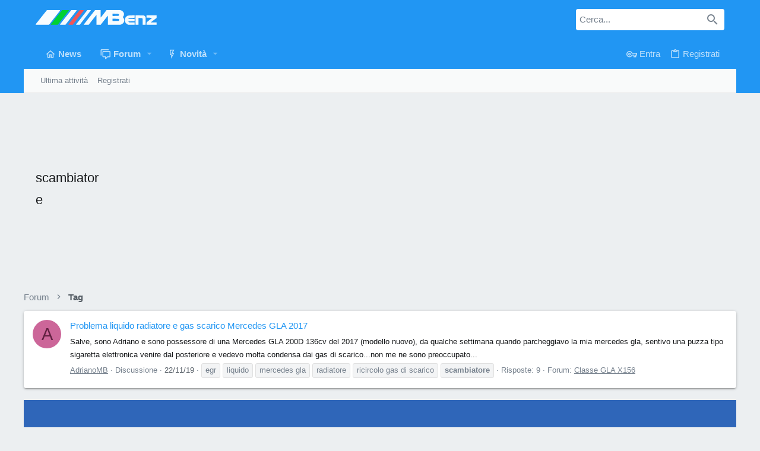

--- FILE ---
content_type: image/svg+xml
request_url: https://forum.mbenz.it/data/assets/logo/mbenz-forum-logo.svg
body_size: 1511
content:
<?xml version="1.0" encoding="UTF-8"?>
<svg xmlns="http://www.w3.org/2000/svg" xmlns:xlink="http://www.w3.org/1999/xlink" version="1.1" width="815px" height="100px" style="shape-rendering:geometricPrecision; text-rendering:geometricPrecision; image-rendering:optimizeQuality; fill-rule:evenodd; clip-rule:evenodd">
  <g>
    <path style="opacity:0.976" fill="#fefffe" d="M 76.5,-0.5 C 105.5,-0.5 134.5,-0.5 163.5,-0.5C 164.778,1.54423 164.612,3.54423 163,5.5C 138.285,36.7088 113.785,68.0421 89.5,99.5C 59.8333,99.5 30.1667,99.5 0.5,99.5C 0.372013,97.3453 0.872013,95.3453 2,93.5C 26.7277,61.9553 51.561,30.6219 76.5,-0.5 Z"></path>
  </g>
  <g>
    <path style="opacity:0.963" fill="#00d32a" d="M 178.5,-0.5 C 193.167,-0.5 207.833,-0.5 222.5,-0.5C 223.778,1.54423 223.612,3.54423 222,5.5C 197.285,36.7088 172.785,68.0421 148.5,99.5C 133.5,99.5 118.5,99.5 103.5,99.5C 102.197,96.8806 102.697,94.5472 105,92.5C 129.394,61.2888 153.894,30.2888 178.5,-0.5 Z"></path>
  </g>
  <g>
    <path style="opacity:0.956" fill="#fefffe" d="M 240.5,-0.5 C 251.833,-0.5 263.167,-0.5 274.5,-0.5C 275.963,1.59833 275.796,3.59833 274,5.5C 249.285,36.7088 224.785,68.0421 200.5,99.5C 188.833,99.5 177.167,99.5 165.5,99.5C 164.197,96.8806 164.697,94.5472 167,92.5C 191.364,61.3131 215.864,30.3131 240.5,-0.5 Z"></path>
  </g>
  <g>
    <path style="opacity:0.948" fill="#fe524d" d="M 297.5,-0.5 C 305.833,-0.5 314.167,-0.5 322.5,-0.5C 323.929,2.46339 323.429,5.13006 321,7.5C 296.952,38.0424 273.118,68.709 249.5,99.5C 240.5,99.5 231.5,99.5 222.5,99.5C 221.197,96.8806 221.697,94.5472 224,92.5C 248.394,61.2888 272.894,30.2888 297.5,-0.5 Z"></path>
  </g>
  <g>
    <path style="opacity:0.94" fill="#fefffe" d="M 348.5,-0.5 C 355.5,-0.5 362.5,-0.5 369.5,-0.5C 370.141,0.482236 370.807,1.48224 371.5,2.5C 346.249,34.6828 321.249,67.0161 296.5,99.5C 288.833,99.5 281.167,99.5 273.5,99.5C 272.588,98.2618 272.421,96.9285 273,95.5C 298.381,63.6247 323.548,31.6247 348.5,-0.5 Z"></path>
  </g>
  <g>
    <path style="opacity:0.971" fill="#fefffe" d="M 400.5,-0.5 C 412.833,-0.5 425.167,-0.5 437.5,-0.5C 437.333,16.5033 437.5,33.5033 438,50.5C 451.659,33.8314 464.826,16.8314 477.5,-0.5C 507.167,-0.5 536.833,-0.5 566.5,-0.5C 578.513,1.33881 587.346,7.67214 593,18.5C 596.888,29.754 594.388,39.254 585.5,47C 597.333,57.8431 599.5,70.3431 592,84.5C 585.534,92.4737 577.368,97.4737 567.5,99.5C 540.5,99.5 513.5,99.5 486.5,99.5C 486.667,78.8306 486.5,58.164 486,37.5C 469.583,58.0156 453.417,78.6822 437.5,99.5C 428.167,99.5 418.833,99.5 409.5,99.5C 409.667,77.1642 409.5,54.8308 409,32.5C 391.285,54.7087 373.785,77.0421 356.5,99.5C 345.167,99.5 333.833,99.5 322.5,99.5C 348.118,65.8803 374.118,32.547 400.5,-0.5 Z M 517.5,24.5 C 529.838,24.3335 542.171,24.5001 554.5,25C 562.963,28.6387 563.63,33.3054 556.5,39C 543.504,39.4999 530.504,39.6666 517.5,39.5C 517.5,34.5 517.5,29.5 517.5,24.5 Z M 517.5,58.5 C 530.504,58.3334 543.504,58.5001 556.5,59C 565.215,63.1656 565.548,67.8322 557.5,73C 544.171,73.4999 530.837,73.6666 517.5,73.5C 517.5,68.5 517.5,63.5 517.5,58.5 Z"></path>
  </g>
  <g>
    <path style="opacity:0.953" fill="#fefffe" d="M 666.5,99.5 C 652.5,99.5 638.5,99.5 624.5,99.5C 601.697,89.9603 595.197,73.627 605,50.5C 609.095,43.7375 614.928,39.2375 622.5,37C 637.116,35.5866 651.783,35.0866 666.5,35.5C 666.5,40.8333 666.5,46.1667 666.5,51.5C 654.151,51.5674 641.818,52.0674 629.5,53C 626.833,54.3333 624.833,56.3333 623.5,59C 637.829,59.4999 652.163,59.6666 666.5,59.5C 666.5,64.8333 666.5,70.1667 666.5,75.5C 652.163,75.3334 637.829,75.5001 623.5,76C 624.833,79.3333 627.167,81.6667 630.5,83C 642.495,83.4999 654.495,83.6665 666.5,83.5C 666.5,88.8333 666.5,94.1667 666.5,99.5 Z"></path>
  </g>
  <g>
    <path style="opacity:0.959" fill="#fefffe" d="M 740.5,99.5 C 733.833,99.5 727.167,99.5 720.5,99.5C 719.655,87.3195 719.655,75.1528 720.5,63C 720.504,59.3232 719.17,56.3232 716.5,54C 708.507,53.5003 700.507,53.3336 692.5,53.5C 692.5,68.8333 692.5,84.1667 692.5,99.5C 685.833,99.5 679.167,99.5 672.5,99.5C 672.5,78.1667 672.5,56.8333 672.5,35.5C 690.503,35.3334 708.503,35.5001 726.5,36C 733.667,37.8333 738.167,42.3333 740,49.5C 740.5,66.1633 740.667,82.83 740.5,99.5 Z"></path>
  </g>
  <g>
    <path style="opacity:0.957" fill="#fefffe" d="M 814.5,35.5 C 814.5,41.1667 814.5,46.8333 814.5,52.5C 801.047,62.4064 787.713,72.573 774.5,83C 787.829,83.4999 801.163,83.6666 814.5,83.5C 814.5,88.8333 814.5,94.1667 814.5,99.5C 791.833,99.5 769.167,99.5 746.5,99.5C 746.334,93.8236 746.501,88.1569 747,82.5C 759.592,72.4531 772.092,62.2864 784.5,52C 771.838,51.5001 759.171,51.3334 746.5,51.5C 746.5,46.1667 746.5,40.8333 746.5,35.5C 769.167,35.5 791.833,35.5 814.5,35.5 Z"></path>
  </g>
</svg>
